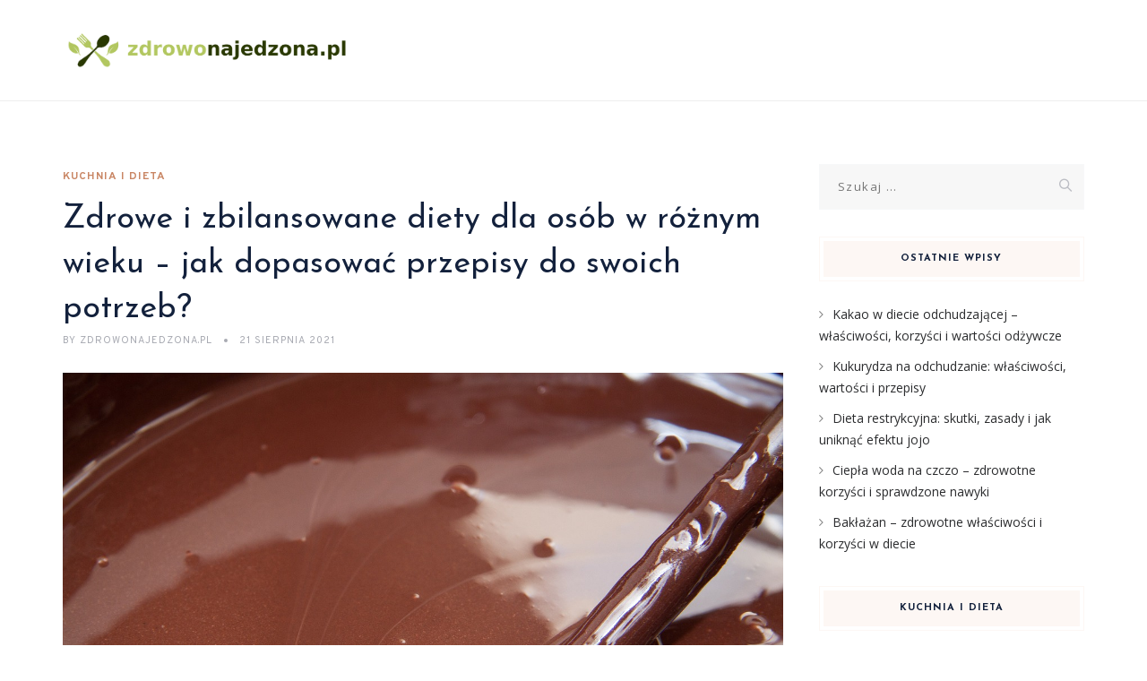

--- FILE ---
content_type: text/html; charset=UTF-8
request_url: https://zdrowonajedzona.pl/zdrowe-i-zbilansowane-diety-dla-osob-w-roznym-wieku-jak-dopasowac-przepisy-do-swoich-potrzeb/
body_size: 24934
content:
<!DOCTYPE html>
<html lang="pl-PL" class="no-js">
<head>
	<meta charset="UTF-8">
	<meta name="SKYPE_TOOLBAR" content="SKYPE_TOOLBAR_PARSER_COMPATIBLE" />
	<link rel="profile" href="https://gmpg.org/xfn/11">
	<meta name="viewport" content="width=device-width, initial-scale=1">
		<script> 'use strict'; (function(html){html.className = html.className.replace(/\bno-js\b/,'js')})(document.documentElement);</script>
<meta name='robots' content='index, follow, max-image-preview:large, max-snippet:-1, max-video-preview:-1' />

	<!-- This site is optimized with the Yoast SEO plugin v26.8 - https://yoast.com/product/yoast-seo-wordpress/ -->
	<title>Zdrowe i zbilansowane diety dla osób w różnym wieku - jak dopasować przepisy do swoich potrzeb? - ZdrowoNajedzona.pl</title>
	<link rel="canonical" href="https://zdrowonajedzona.pl/zdrowe-i-zbilansowane-diety-dla-osob-w-roznym-wieku-jak-dopasowac-przepisy-do-swoich-potrzeb/" />
	<meta property="og:locale" content="pl_PL" />
	<meta property="og:type" content="article" />
	<meta property="og:title" content="Zdrowe i zbilansowane diety dla osób w różnym wieku - jak dopasować przepisy do swoich potrzeb? - ZdrowoNajedzona.pl" />
	<meta property="og:description" content="Zbilansowana dieta to klucz do zdrowia na każdym etapie życia, ale jak dostosować ją do potrzeb osób w różnym wieku? Od najmłodszych, którzy intensywnie rosną i rozwijają się, po seniorów, dla których odpowiednie żywienie ma ogromne znaczenie w kontekście zdrowia i jakości życia – każde pokolenie ma swoje specyficzne wymagania. Warto poznać zasady zdrowego odżywiania, &hellip; Continue reading Zdrowe i zbilansowane diety dla osób w różnym wieku &#8211; jak dopasować przepisy do swoich potrzeb?" />
	<meta property="og:url" content="https://zdrowonajedzona.pl/zdrowe-i-zbilansowane-diety-dla-osob-w-roznym-wieku-jak-dopasowac-przepisy-do-swoich-potrzeb/" />
	<meta property="og:site_name" content="ZdrowoNajedzona.pl" />
	<meta property="article:published_time" content="2021-08-21T15:21:20+00:00" />
	<meta property="article:modified_time" content="2025-11-29T11:26:34+00:00" />
	<meta property="og:image" content="https://zdrowonajedzona.pl/wp-content/uploads/2022/08/czekoladowe_1660578093.jpg" />
	<meta property="og:image:width" content="1280" />
	<meta property="og:image:height" content="853" />
	<meta property="og:image:type" content="image/jpeg" />
	<meta name="author" content="ZdrowoNajedzona.pl" />
	<meta name="twitter:card" content="summary_large_image" />
	<meta name="twitter:label1" content="Napisane przez" />
	<meta name="twitter:data1" content="ZdrowoNajedzona.pl" />
	<meta name="twitter:label2" content="Szacowany czas czytania" />
	<meta name="twitter:data2" content="9 minut" />
	<script type="application/ld+json" class="yoast-schema-graph">{"@context":"https://schema.org","@graph":[{"@type":"Article","@id":"https://zdrowonajedzona.pl/zdrowe-i-zbilansowane-diety-dla-osob-w-roznym-wieku-jak-dopasowac-przepisy-do-swoich-potrzeb/#article","isPartOf":{"@id":"https://zdrowonajedzona.pl/zdrowe-i-zbilansowane-diety-dla-osob-w-roznym-wieku-jak-dopasowac-przepisy-do-swoich-potrzeb/"},"author":{"name":"ZdrowoNajedzona.pl","@id":"https://zdrowonajedzona.pl/#/schema/person/407af48be0c23617408bc51ae0ba3159"},"headline":"Zdrowe i zbilansowane diety dla osób w różnym wieku &#8211; jak dopasować przepisy do swoich potrzeb?","datePublished":"2021-08-21T15:21:20+00:00","dateModified":"2025-11-29T11:26:34+00:00","mainEntityOfPage":{"@id":"https://zdrowonajedzona.pl/zdrowe-i-zbilansowane-diety-dla-osob-w-roznym-wieku-jak-dopasowac-przepisy-do-swoich-potrzeb/"},"wordCount":1764,"image":{"@id":"https://zdrowonajedzona.pl/zdrowe-i-zbilansowane-diety-dla-osob-w-roznym-wieku-jak-dopasowac-przepisy-do-swoich-potrzeb/#primaryimage"},"thumbnailUrl":"https://zdrowonajedzona.pl/wp-content/uploads/2022/08/czekoladowe_1660578093.jpg","articleSection":["Kuchnia i dieta"],"inLanguage":"pl-PL"},{"@type":"WebPage","@id":"https://zdrowonajedzona.pl/zdrowe-i-zbilansowane-diety-dla-osob-w-roznym-wieku-jak-dopasowac-przepisy-do-swoich-potrzeb/","url":"https://zdrowonajedzona.pl/zdrowe-i-zbilansowane-diety-dla-osob-w-roznym-wieku-jak-dopasowac-przepisy-do-swoich-potrzeb/","name":"Zdrowe i zbilansowane diety dla osób w różnym wieku - jak dopasować przepisy do swoich potrzeb? - ZdrowoNajedzona.pl","isPartOf":{"@id":"https://zdrowonajedzona.pl/#website"},"primaryImageOfPage":{"@id":"https://zdrowonajedzona.pl/zdrowe-i-zbilansowane-diety-dla-osob-w-roznym-wieku-jak-dopasowac-przepisy-do-swoich-potrzeb/#primaryimage"},"image":{"@id":"https://zdrowonajedzona.pl/zdrowe-i-zbilansowane-diety-dla-osob-w-roznym-wieku-jak-dopasowac-przepisy-do-swoich-potrzeb/#primaryimage"},"thumbnailUrl":"https://zdrowonajedzona.pl/wp-content/uploads/2022/08/czekoladowe_1660578093.jpg","datePublished":"2021-08-21T15:21:20+00:00","dateModified":"2025-11-29T11:26:34+00:00","author":{"@id":"https://zdrowonajedzona.pl/#/schema/person/407af48be0c23617408bc51ae0ba3159"},"breadcrumb":{"@id":"https://zdrowonajedzona.pl/zdrowe-i-zbilansowane-diety-dla-osob-w-roznym-wieku-jak-dopasowac-przepisy-do-swoich-potrzeb/#breadcrumb"},"inLanguage":"pl-PL","potentialAction":[{"@type":"ReadAction","target":["https://zdrowonajedzona.pl/zdrowe-i-zbilansowane-diety-dla-osob-w-roznym-wieku-jak-dopasowac-przepisy-do-swoich-potrzeb/"]}]},{"@type":"ImageObject","inLanguage":"pl-PL","@id":"https://zdrowonajedzona.pl/zdrowe-i-zbilansowane-diety-dla-osob-w-roznym-wieku-jak-dopasowac-przepisy-do-swoich-potrzeb/#primaryimage","url":"https://zdrowonajedzona.pl/wp-content/uploads/2022/08/czekoladowe_1660578093.jpg","contentUrl":"https://zdrowonajedzona.pl/wp-content/uploads/2022/08/czekoladowe_1660578093.jpg","width":1280,"height":853,"caption":"stux / Pixabay"},{"@type":"BreadcrumbList","@id":"https://zdrowonajedzona.pl/zdrowe-i-zbilansowane-diety-dla-osob-w-roznym-wieku-jak-dopasowac-przepisy-do-swoich-potrzeb/#breadcrumb","itemListElement":[{"@type":"ListItem","position":1,"name":"Strona główna","item":"https://zdrowonajedzona.pl/"},{"@type":"ListItem","position":2,"name":"Zdrowe i zbilansowane diety dla osób w różnym wieku &#8211; jak dopasować przepisy do swoich potrzeb?"}]},{"@type":"WebSite","@id":"https://zdrowonajedzona.pl/#website","url":"https://zdrowonajedzona.pl/","name":"ZdrowoNajedzona.pl","description":"","potentialAction":[{"@type":"SearchAction","target":{"@type":"EntryPoint","urlTemplate":"https://zdrowonajedzona.pl/?s={search_term_string}"},"query-input":{"@type":"PropertyValueSpecification","valueRequired":true,"valueName":"search_term_string"}}],"inLanguage":"pl-PL"},{"@type":"Person","@id":"https://zdrowonajedzona.pl/#/schema/person/407af48be0c23617408bc51ae0ba3159","name":"ZdrowoNajedzona.pl","image":{"@type":"ImageObject","inLanguage":"pl-PL","@id":"https://zdrowonajedzona.pl/#/schema/person/image/","url":"https://secure.gravatar.com/avatar/bfd83fde509db3de9c690690b87690711d492ee9717552382212a506974c8308?s=96&d=mm&r=g","contentUrl":"https://secure.gravatar.com/avatar/bfd83fde509db3de9c690690b87690711d492ee9717552382212a506974c8308?s=96&d=mm&r=g","caption":"ZdrowoNajedzona.pl"},"url":"https://zdrowonajedzona.pl/author/zdrowonajedzona-pl/"}]}</script>
	<!-- / Yoast SEO plugin. -->


<link rel='dns-prefetch' href='//fonts.googleapis.com' />
<link rel="alternate" type="application/rss+xml" title="ZdrowoNajedzona.pl &raquo; Kanał z wpisami" href="https://zdrowonajedzona.pl/feed/" />
<link rel="alternate" type="application/rss+xml" title="ZdrowoNajedzona.pl &raquo; Kanał z komentarzami" href="https://zdrowonajedzona.pl/comments/feed/" />
<link rel="alternate" title="oEmbed (JSON)" type="application/json+oembed" href="https://zdrowonajedzona.pl/wp-json/oembed/1.0/embed?url=https%3A%2F%2Fzdrowonajedzona.pl%2Fzdrowe-i-zbilansowane-diety-dla-osob-w-roznym-wieku-jak-dopasowac-przepisy-do-swoich-potrzeb%2F" />
<link rel="alternate" title="oEmbed (XML)" type="text/xml+oembed" href="https://zdrowonajedzona.pl/wp-json/oembed/1.0/embed?url=https%3A%2F%2Fzdrowonajedzona.pl%2Fzdrowe-i-zbilansowane-diety-dla-osob-w-roznym-wieku-jak-dopasowac-przepisy-do-swoich-potrzeb%2F&#038;format=xml" />
<style id='wp-img-auto-sizes-contain-inline-css'>
img:is([sizes=auto i],[sizes^="auto," i]){contain-intrinsic-size:3000px 1500px}
/*# sourceURL=wp-img-auto-sizes-contain-inline-css */
</style>
<style id='wp-emoji-styles-inline-css'>

	img.wp-smiley, img.emoji {
		display: inline !important;
		border: none !important;
		box-shadow: none !important;
		height: 1em !important;
		width: 1em !important;
		margin: 0 0.07em !important;
		vertical-align: -0.1em !important;
		background: none !important;
		padding: 0 !important;
	}
/*# sourceURL=wp-emoji-styles-inline-css */
</style>
<style id='wp-block-library-inline-css'>
:root{--wp-block-synced-color:#7a00df;--wp-block-synced-color--rgb:122,0,223;--wp-bound-block-color:var(--wp-block-synced-color);--wp-editor-canvas-background:#ddd;--wp-admin-theme-color:#007cba;--wp-admin-theme-color--rgb:0,124,186;--wp-admin-theme-color-darker-10:#006ba1;--wp-admin-theme-color-darker-10--rgb:0,107,160.5;--wp-admin-theme-color-darker-20:#005a87;--wp-admin-theme-color-darker-20--rgb:0,90,135;--wp-admin-border-width-focus:2px}@media (min-resolution:192dpi){:root{--wp-admin-border-width-focus:1.5px}}.wp-element-button{cursor:pointer}:root .has-very-light-gray-background-color{background-color:#eee}:root .has-very-dark-gray-background-color{background-color:#313131}:root .has-very-light-gray-color{color:#eee}:root .has-very-dark-gray-color{color:#313131}:root .has-vivid-green-cyan-to-vivid-cyan-blue-gradient-background{background:linear-gradient(135deg,#00d084,#0693e3)}:root .has-purple-crush-gradient-background{background:linear-gradient(135deg,#34e2e4,#4721fb 50%,#ab1dfe)}:root .has-hazy-dawn-gradient-background{background:linear-gradient(135deg,#faaca8,#dad0ec)}:root .has-subdued-olive-gradient-background{background:linear-gradient(135deg,#fafae1,#67a671)}:root .has-atomic-cream-gradient-background{background:linear-gradient(135deg,#fdd79a,#004a59)}:root .has-nightshade-gradient-background{background:linear-gradient(135deg,#330968,#31cdcf)}:root .has-midnight-gradient-background{background:linear-gradient(135deg,#020381,#2874fc)}:root{--wp--preset--font-size--normal:16px;--wp--preset--font-size--huge:42px}.has-regular-font-size{font-size:1em}.has-larger-font-size{font-size:2.625em}.has-normal-font-size{font-size:var(--wp--preset--font-size--normal)}.has-huge-font-size{font-size:var(--wp--preset--font-size--huge)}.has-text-align-center{text-align:center}.has-text-align-left{text-align:left}.has-text-align-right{text-align:right}.has-fit-text{white-space:nowrap!important}#end-resizable-editor-section{display:none}.aligncenter{clear:both}.items-justified-left{justify-content:flex-start}.items-justified-center{justify-content:center}.items-justified-right{justify-content:flex-end}.items-justified-space-between{justify-content:space-between}.screen-reader-text{border:0;clip-path:inset(50%);height:1px;margin:-1px;overflow:hidden;padding:0;position:absolute;width:1px;word-wrap:normal!important}.screen-reader-text:focus{background-color:#ddd;clip-path:none;color:#444;display:block;font-size:1em;height:auto;left:5px;line-height:normal;padding:15px 23px 14px;text-decoration:none;top:5px;width:auto;z-index:100000}html :where(.has-border-color){border-style:solid}html :where([style*=border-top-color]){border-top-style:solid}html :where([style*=border-right-color]){border-right-style:solid}html :where([style*=border-bottom-color]){border-bottom-style:solid}html :where([style*=border-left-color]){border-left-style:solid}html :where([style*=border-width]){border-style:solid}html :where([style*=border-top-width]){border-top-style:solid}html :where([style*=border-right-width]){border-right-style:solid}html :where([style*=border-bottom-width]){border-bottom-style:solid}html :where([style*=border-left-width]){border-left-style:solid}html :where(img[class*=wp-image-]){height:auto;max-width:100%}:where(figure){margin:0 0 1em}html :where(.is-position-sticky){--wp-admin--admin-bar--position-offset:var(--wp-admin--admin-bar--height,0px)}@media screen and (max-width:600px){html :where(.is-position-sticky){--wp-admin--admin-bar--position-offset:0px}}

/*# sourceURL=wp-block-library-inline-css */
</style><style id='global-styles-inline-css'>
:root{--wp--preset--aspect-ratio--square: 1;--wp--preset--aspect-ratio--4-3: 4/3;--wp--preset--aspect-ratio--3-4: 3/4;--wp--preset--aspect-ratio--3-2: 3/2;--wp--preset--aspect-ratio--2-3: 2/3;--wp--preset--aspect-ratio--16-9: 16/9;--wp--preset--aspect-ratio--9-16: 9/16;--wp--preset--color--black: #000000;--wp--preset--color--cyan-bluish-gray: #abb8c3;--wp--preset--color--white: #ffffff;--wp--preset--color--pale-pink: #f78da7;--wp--preset--color--vivid-red: #cf2e2e;--wp--preset--color--luminous-vivid-orange: #ff6900;--wp--preset--color--luminous-vivid-amber: #fcb900;--wp--preset--color--light-green-cyan: #7bdcb5;--wp--preset--color--vivid-green-cyan: #00d084;--wp--preset--color--pale-cyan-blue: #8ed1fc;--wp--preset--color--vivid-cyan-blue: #0693e3;--wp--preset--color--vivid-purple: #9b51e0;--wp--preset--gradient--vivid-cyan-blue-to-vivid-purple: linear-gradient(135deg,rgb(6,147,227) 0%,rgb(155,81,224) 100%);--wp--preset--gradient--light-green-cyan-to-vivid-green-cyan: linear-gradient(135deg,rgb(122,220,180) 0%,rgb(0,208,130) 100%);--wp--preset--gradient--luminous-vivid-amber-to-luminous-vivid-orange: linear-gradient(135deg,rgb(252,185,0) 0%,rgb(255,105,0) 100%);--wp--preset--gradient--luminous-vivid-orange-to-vivid-red: linear-gradient(135deg,rgb(255,105,0) 0%,rgb(207,46,46) 100%);--wp--preset--gradient--very-light-gray-to-cyan-bluish-gray: linear-gradient(135deg,rgb(238,238,238) 0%,rgb(169,184,195) 100%);--wp--preset--gradient--cool-to-warm-spectrum: linear-gradient(135deg,rgb(74,234,220) 0%,rgb(151,120,209) 20%,rgb(207,42,186) 40%,rgb(238,44,130) 60%,rgb(251,105,98) 80%,rgb(254,248,76) 100%);--wp--preset--gradient--blush-light-purple: linear-gradient(135deg,rgb(255,206,236) 0%,rgb(152,150,240) 100%);--wp--preset--gradient--blush-bordeaux: linear-gradient(135deg,rgb(254,205,165) 0%,rgb(254,45,45) 50%,rgb(107,0,62) 100%);--wp--preset--gradient--luminous-dusk: linear-gradient(135deg,rgb(255,203,112) 0%,rgb(199,81,192) 50%,rgb(65,88,208) 100%);--wp--preset--gradient--pale-ocean: linear-gradient(135deg,rgb(255,245,203) 0%,rgb(182,227,212) 50%,rgb(51,167,181) 100%);--wp--preset--gradient--electric-grass: linear-gradient(135deg,rgb(202,248,128) 0%,rgb(113,206,126) 100%);--wp--preset--gradient--midnight: linear-gradient(135deg,rgb(2,3,129) 0%,rgb(40,116,252) 100%);--wp--preset--font-size--small: 13px;--wp--preset--font-size--medium: 20px;--wp--preset--font-size--large: 36px;--wp--preset--font-size--x-large: 42px;--wp--preset--spacing--20: 0.44rem;--wp--preset--spacing--30: 0.67rem;--wp--preset--spacing--40: 1rem;--wp--preset--spacing--50: 1.5rem;--wp--preset--spacing--60: 2.25rem;--wp--preset--spacing--70: 3.38rem;--wp--preset--spacing--80: 5.06rem;--wp--preset--shadow--natural: 6px 6px 9px rgba(0, 0, 0, 0.2);--wp--preset--shadow--deep: 12px 12px 50px rgba(0, 0, 0, 0.4);--wp--preset--shadow--sharp: 6px 6px 0px rgba(0, 0, 0, 0.2);--wp--preset--shadow--outlined: 6px 6px 0px -3px rgb(255, 255, 255), 6px 6px rgb(0, 0, 0);--wp--preset--shadow--crisp: 6px 6px 0px rgb(0, 0, 0);}:where(.is-layout-flex){gap: 0.5em;}:where(.is-layout-grid){gap: 0.5em;}body .is-layout-flex{display: flex;}.is-layout-flex{flex-wrap: wrap;align-items: center;}.is-layout-flex > :is(*, div){margin: 0;}body .is-layout-grid{display: grid;}.is-layout-grid > :is(*, div){margin: 0;}:where(.wp-block-columns.is-layout-flex){gap: 2em;}:where(.wp-block-columns.is-layout-grid){gap: 2em;}:where(.wp-block-post-template.is-layout-flex){gap: 1.25em;}:where(.wp-block-post-template.is-layout-grid){gap: 1.25em;}.has-black-color{color: var(--wp--preset--color--black) !important;}.has-cyan-bluish-gray-color{color: var(--wp--preset--color--cyan-bluish-gray) !important;}.has-white-color{color: var(--wp--preset--color--white) !important;}.has-pale-pink-color{color: var(--wp--preset--color--pale-pink) !important;}.has-vivid-red-color{color: var(--wp--preset--color--vivid-red) !important;}.has-luminous-vivid-orange-color{color: var(--wp--preset--color--luminous-vivid-orange) !important;}.has-luminous-vivid-amber-color{color: var(--wp--preset--color--luminous-vivid-amber) !important;}.has-light-green-cyan-color{color: var(--wp--preset--color--light-green-cyan) !important;}.has-vivid-green-cyan-color{color: var(--wp--preset--color--vivid-green-cyan) !important;}.has-pale-cyan-blue-color{color: var(--wp--preset--color--pale-cyan-blue) !important;}.has-vivid-cyan-blue-color{color: var(--wp--preset--color--vivid-cyan-blue) !important;}.has-vivid-purple-color{color: var(--wp--preset--color--vivid-purple) !important;}.has-black-background-color{background-color: var(--wp--preset--color--black) !important;}.has-cyan-bluish-gray-background-color{background-color: var(--wp--preset--color--cyan-bluish-gray) !important;}.has-white-background-color{background-color: var(--wp--preset--color--white) !important;}.has-pale-pink-background-color{background-color: var(--wp--preset--color--pale-pink) !important;}.has-vivid-red-background-color{background-color: var(--wp--preset--color--vivid-red) !important;}.has-luminous-vivid-orange-background-color{background-color: var(--wp--preset--color--luminous-vivid-orange) !important;}.has-luminous-vivid-amber-background-color{background-color: var(--wp--preset--color--luminous-vivid-amber) !important;}.has-light-green-cyan-background-color{background-color: var(--wp--preset--color--light-green-cyan) !important;}.has-vivid-green-cyan-background-color{background-color: var(--wp--preset--color--vivid-green-cyan) !important;}.has-pale-cyan-blue-background-color{background-color: var(--wp--preset--color--pale-cyan-blue) !important;}.has-vivid-cyan-blue-background-color{background-color: var(--wp--preset--color--vivid-cyan-blue) !important;}.has-vivid-purple-background-color{background-color: var(--wp--preset--color--vivid-purple) !important;}.has-black-border-color{border-color: var(--wp--preset--color--black) !important;}.has-cyan-bluish-gray-border-color{border-color: var(--wp--preset--color--cyan-bluish-gray) !important;}.has-white-border-color{border-color: var(--wp--preset--color--white) !important;}.has-pale-pink-border-color{border-color: var(--wp--preset--color--pale-pink) !important;}.has-vivid-red-border-color{border-color: var(--wp--preset--color--vivid-red) !important;}.has-luminous-vivid-orange-border-color{border-color: var(--wp--preset--color--luminous-vivid-orange) !important;}.has-luminous-vivid-amber-border-color{border-color: var(--wp--preset--color--luminous-vivid-amber) !important;}.has-light-green-cyan-border-color{border-color: var(--wp--preset--color--light-green-cyan) !important;}.has-vivid-green-cyan-border-color{border-color: var(--wp--preset--color--vivid-green-cyan) !important;}.has-pale-cyan-blue-border-color{border-color: var(--wp--preset--color--pale-cyan-blue) !important;}.has-vivid-cyan-blue-border-color{border-color: var(--wp--preset--color--vivid-cyan-blue) !important;}.has-vivid-purple-border-color{border-color: var(--wp--preset--color--vivid-purple) !important;}.has-vivid-cyan-blue-to-vivid-purple-gradient-background{background: var(--wp--preset--gradient--vivid-cyan-blue-to-vivid-purple) !important;}.has-light-green-cyan-to-vivid-green-cyan-gradient-background{background: var(--wp--preset--gradient--light-green-cyan-to-vivid-green-cyan) !important;}.has-luminous-vivid-amber-to-luminous-vivid-orange-gradient-background{background: var(--wp--preset--gradient--luminous-vivid-amber-to-luminous-vivid-orange) !important;}.has-luminous-vivid-orange-to-vivid-red-gradient-background{background: var(--wp--preset--gradient--luminous-vivid-orange-to-vivid-red) !important;}.has-very-light-gray-to-cyan-bluish-gray-gradient-background{background: var(--wp--preset--gradient--very-light-gray-to-cyan-bluish-gray) !important;}.has-cool-to-warm-spectrum-gradient-background{background: var(--wp--preset--gradient--cool-to-warm-spectrum) !important;}.has-blush-light-purple-gradient-background{background: var(--wp--preset--gradient--blush-light-purple) !important;}.has-blush-bordeaux-gradient-background{background: var(--wp--preset--gradient--blush-bordeaux) !important;}.has-luminous-dusk-gradient-background{background: var(--wp--preset--gradient--luminous-dusk) !important;}.has-pale-ocean-gradient-background{background: var(--wp--preset--gradient--pale-ocean) !important;}.has-electric-grass-gradient-background{background: var(--wp--preset--gradient--electric-grass) !important;}.has-midnight-gradient-background{background: var(--wp--preset--gradient--midnight) !important;}.has-small-font-size{font-size: var(--wp--preset--font-size--small) !important;}.has-medium-font-size{font-size: var(--wp--preset--font-size--medium) !important;}.has-large-font-size{font-size: var(--wp--preset--font-size--large) !important;}.has-x-large-font-size{font-size: var(--wp--preset--font-size--x-large) !important;}
/*# sourceURL=global-styles-inline-css */
</style>

<style id='classic-theme-styles-inline-css'>
/*! This file is auto-generated */
.wp-block-button__link{color:#fff;background-color:#32373c;border-radius:9999px;box-shadow:none;text-decoration:none;padding:calc(.667em + 2px) calc(1.333em + 2px);font-size:1.125em}.wp-block-file__button{background:#32373c;color:#fff;text-decoration:none}
/*# sourceURL=/wp-includes/css/classic-themes.min.css */
</style>
<link rel='stylesheet' id='contact-form-7-css' href='https://zdrowonajedzona.pl/wp-content/plugins/contact-form-7/includes/css/styles.css?ver=6.1.4'  media='all' />
<link rel='stylesheet' id='font-awesome-css' href='https://zdrowonajedzona.pl/wp-content/plugins/themestek-vihan-extras/icon-picker/icon-libraries/font-awesome/css/font-awesome.min.css?ver=6.9'  media='all' />
<link rel='stylesheet' id='themify-css' href='https://zdrowonajedzona.pl/wp-content/plugins/themestek-vihan-extras/icon-picker/icon-libraries/themify-icons/themify-icons.css?ver=6.9'  media='all' />
<link rel='stylesheet' id='sgicon-css' href='https://zdrowonajedzona.pl/wp-content/plugins/themestek-vihan-extras/icon-picker/icon-libraries/stroke-gap-icons/style.css?ver=6.9'  media='all' />
<link rel='stylesheet' id='vc_linecons-css' href='https://zdrowonajedzona.pl/wp-content/plugins/themestek-vihan-extras/icon-picker/icon-libraries/vc-linecons/vc_linecons_icons.min.css?ver=6.9'  media='all' />
<link rel='stylesheet' id='ez-toc-css' href='https://zdrowonajedzona.pl/wp-content/plugins/easy-table-of-contents/assets/css/screen.min.css?ver=2.0.80'  media='all' />
<style id='ez-toc-inline-css'>
div#ez-toc-container .ez-toc-title {font-size: 120%;}div#ez-toc-container .ez-toc-title {font-weight: 500;}div#ez-toc-container ul li , div#ez-toc-container ul li a {font-size: 95%;}div#ez-toc-container ul li , div#ez-toc-container ul li a {font-weight: 500;}div#ez-toc-container nav ul ul li {font-size: 90%;}.ez-toc-box-title {font-weight: bold; margin-bottom: 10px; text-align: center; text-transform: uppercase; letter-spacing: 1px; color: #666; padding-bottom: 5px;position:absolute;top:-4%;left:5%;background-color: inherit;transition: top 0.3s ease;}.ez-toc-box-title.toc-closed {top:-25%;}
.ez-toc-container-direction {direction: ltr;}.ez-toc-counter ul {direction: ltr;counter-reset: item ;}.ez-toc-counter nav ul li a::before {content: counter(item, circle) '  ';margin-right: .2em; counter-increment: item;flex-grow: 0;flex-shrink: 0;float: left; }.ez-toc-widget-direction {direction: ltr;}.ez-toc-widget-container ul {direction: ltr;counter-reset: item ;}.ez-toc-widget-container nav ul li a::before {content: counter(item, circle) '  ';margin-right: .2em; counter-increment: item;flex-grow: 0;flex-shrink: 0;float: left; }
/*# sourceURL=ez-toc-inline-css */
</style>
<link rel='stylesheet' id='themestek-cs-google-fonts-css' href='//fonts.googleapis.com/css?family=Open+Sans%3A300%2C300italic%2C400%2Citalic%2C600%2C600italic%2C700%2C700italic%2C800%2C800italic%7CJosefin+Sans%3A600%2C400%2C700%7CCormorant%3A300%2C300italic%2C400%2Citalic%2C500%2C500italic%2C600%2C600italic%2C700%2C700italic%7COverpass%3A400%2C700&#038;ver=1.0.0'  media='all' />
<link rel='stylesheet' id='themestek-vihan-icons-css' href='https://zdrowonajedzona.pl/wp-content/themes/vihan/libraries/themestek-vihan-icons/css/themestek-vihan-icons.css?ver=6.9'  media='all' />
<link rel='stylesheet' id='perfect-scrollbar-css' href='https://zdrowonajedzona.pl/wp-content/themes/vihan/libraries/perfect-scrollbar/perfect-scrollbar.min.css?ver=6.9'  media='all' />
<link rel='stylesheet' id='chrisbracco-tooltip-css' href='https://zdrowonajedzona.pl/wp-content/themes/vihan/libraries/chrisbracco-tooltip/chrisbracco-tooltip.min.css?ver=6.9'  media='all' />
<link rel='stylesheet' id='multi-columns-row-css' href='https://zdrowonajedzona.pl/wp-content/themes/vihan/css/multi-columns-row.css?ver=6.9'  media='all' />
<link rel='stylesheet' id='select2-css' href='https://zdrowonajedzona.pl/wp-content/themes/vihan/libraries/select2/select2.min.css?ver=6.9'  media='all' />
<link rel='stylesheet' id='flexslider-css' href='https://zdrowonajedzona.pl/wp-content/themes/vihan/libraries/flexslider/flexslider.css?ver=6.9'  media='all' />
<link rel='stylesheet' id='slick-css' href='https://zdrowonajedzona.pl/wp-content/themes/vihan/libraries/slick/slick.css?ver=6.9'  media='all' />
<link rel='stylesheet' id='slick-theme-css' href='https://zdrowonajedzona.pl/wp-content/themes/vihan/libraries/slick/slick-theme.css?ver=6.9'  media='all' />
<link rel='stylesheet' id='prettyphoto-css' href='https://zdrowonajedzona.pl/wp-content/themes/vihan/libraries/prettyphoto/css/prettyPhoto.css?ver=6.9'  media='all' />
<link rel='stylesheet' id='arpw-style-css' href='https://zdrowonajedzona.pl/wp-content/plugins/advanced-random-posts-widget/assets/css/arpw-frontend.css?ver=6.9'  media='all' />
<link rel='stylesheet' id='bootstrap-css' href='https://zdrowonajedzona.pl/wp-content/themes/vihan/css/bootstrap.min.css?ver=6.9'  media='all' />
<link rel='stylesheet' id='bootstrap-theme-css' href='https://zdrowonajedzona.pl/wp-content/themes/vihan/css/bootstrap-theme.min.css?ver=6.9'  media='all' />
<link rel='stylesheet' id='vihan-core-style-css' href='https://zdrowonajedzona.pl/wp-content/themes/vihan/css/core.min.css?ver=6.9'  media='all' />
<link rel='stylesheet' id='vihan-master-style-css' href='https://zdrowonajedzona.pl/wp-content/themes/vihan/css/master.min.css?ver=6.9'  media='all' />
<link rel='stylesheet' id='vihan-responsive-style-css' href='https://zdrowonajedzona.pl/wp-content/themes/vihan/css/responsive.min.css?ver=6.9'  media='all' />
<link rel='stylesheet' id='vihan-child-style-css' href='https://zdrowonajedzona.pl/wp-content/themes/vihan-child/style.css?ver=6.9'  media='all' />
<link rel='stylesheet' id='tste-vihan-theme-style-css' href='https://zdrowonajedzona.pl/wp-admin/admin-ajax.php?action=themestek_theme_css&#038;ver=6.9'  media='all' />
<link rel='stylesheet' id='yarppRelatedCss-css' href='https://zdrowonajedzona.pl/wp-content/plugins/yet-another-related-posts-plugin/style/related.css?ver=5.30.11'  media='all' />
<script  src="https://zdrowonajedzona.pl/wp-includes/js/jquery/jquery.min.js?ver=3.7.1" id="jquery-core-js"></script>
<script  src="https://zdrowonajedzona.pl/wp-includes/js/jquery/jquery-migrate.min.js?ver=3.4.1" id="jquery-migrate-js"></script>
<script  src="https://zdrowonajedzona.pl/wp-content/plugins/themestek-vihan-extras/js/jquery-resize.min.js?ver=6.9" id="jquery-resize-js"></script>
<script  src="https://zdrowonajedzona.pl/wp-content/plugins/themestek-vihan-extras/js/tste-scripts.js?ver=6.9" id="tste-scripts-js"></script>
<link rel="https://api.w.org/" href="https://zdrowonajedzona.pl/wp-json/" /><link rel="alternate" title="JSON" type="application/json" href="https://zdrowonajedzona.pl/wp-json/wp/v2/posts/504" /><link rel="EditURI" type="application/rsd+xml" title="RSD" href="https://zdrowonajedzona.pl/xmlrpc.php?rsd" />
<meta name="generator" content="WordPress 6.9" />
<link rel='shortlink' href='https://zdrowonajedzona.pl/?p=504' />

		<!-- GA Google Analytics @ https://m0n.co/ga -->
		<script async src="https://www.googletagmanager.com/gtag/js?id=G-W4VEJ0BZZ6"></script>
		<script>
			window.dataLayer = window.dataLayer || [];
			function gtag(){dataLayer.push(arguments);}
			gtag('js', new Date());
			gtag('config', 'G-W4VEJ0BZZ6');
		</script>

	<!-- Analytics by WP Statistics - https://wp-statistics.com -->
<!-- Inline CSS Start --><!-- Inline CSS End --><style>.recentcomments a{display:inline !important;padding:0 !important;margin:0 !important;}</style></head>
<body data-rsssl=1 class="wp-singular post-template-default single single-post postid-504 single-format-standard wp-theme-vihan wp-child-theme-vihan-child themestek-titlebar-hidden themestek-body-header-style-1 themestek-fullwide themestek-sidebar-true themestek-sidebar-right">


<div id="themestek-home"></div>
<div class="main-holder">

	<div id="page" class="hfeed site">

		<header id="masthead" class=" themestek-header-style-1 themestek-main-menu-total-0">
	<div class="themestek-header-block  themestek-mmenu-active-color-custom themestek-dmenu-active-color-custom">
				
		<div id="themestek-stickable-header-w" class="themestek-stickable-header-w themestek-bgcolor-white" style="min-height:113px">
			<div id="site-header" class="site-header themestek-bgcolor-white  themestek-stickable-header themestek-sticky-bgcolor-white" data-sticky-height="78">
				<div class="site-header-main container">

					<div class="themestek-table">
						<div class="themestek-header-left">
							<div class="site-branding">
								<div class="headerlogo themestek-logotype-image themestek-stickylogo-no"><span class="site-title"><a class="home-link" href="https://zdrowonajedzona.pl/" title="ZdrowoNajedzona.pl" rel="home"><span class="themestek-sc-logo themestek-sc-logo-type-image"><img class="themestek-logo-img standardlogo" alt="ZdrowoNajedzona.pl" src=" https://zdrowonajedzona.pl/wp-content/uploads/2022/10/logo.png"></span></a></span><h2 class="site-description"></h2></div>							</div><!-- .site-branding -->
						</div>	
						<div class="themestek-header-right">
							<div id="site-header-menu" class="site-header-menu">
								<nav id="site-navigation" class="main-navigation" aria-label="Primary Menu" >
									
<button id="menu-toggle" class="menu-toggle">
	<span class="themestek-hide">Toggle menu</span><i class="themestek-vihan-icon-bars"></i>
</button>


<div class="nav-menu"></div>
								</nav>
							</div> <!--.site-header-menu -->
																				</div>
					</div>

				</div><!-- .themestek-header-top-wrapper -->
			</div>
		</div>

		
		
	</div>
</header><!-- .site-header -->

		<div id="content-wrapper" class="site-content-wrapper">
						<div id="content" class="site-content container">
				<div id="content-inner" class="site-content-inner row multi-columns-row">
			
	<div id="primary" class="content-area col-md-9 col-lg-9 col-xs-12">
		<main id="main" class="site-main">

									<div class="themestek-common-box-shadow">
					
<article id="post-504" class="themestek-box-blog-classic post-504 post type-post status-publish format-standard has-post-thumbnail hentry category-kuchnia-i-dieta" >

	
	<header class="themestek-blog-classic-box-header">
		<div class="themestek-featured-meta-wrapper themestek-featured-overlay"><div class="themestek-entry-meta-wrapper"><div class="entry-meta themestek-entry-meta themestek-entry-meta-blogclassic"><span class="themestek-meta-line cat-links"><span class="screen-reader-text themestek-hide">Categories </span><a href="https://zdrowonajedzona.pl/kategoria/kuchnia-i-dieta/">Kuchnia i dieta</a></span></div></div></div>
		<div class="themestek-box-title"><h1>Zdrowe i zbilansowane diety dla osób w różnym wieku &#8211; jak dopasować przepisy do swoich potrzeb?</h1></div>		<div class="themestek-featured-meta-line">

			<span class="themestek-avatar">
				<span class="themestek-meta-by">by</span>
				ZdrowoNajedzona.pl			</span>

			<span class="themestek-meta-line posted-on">
				<span class="screen-reader-text themestek-hide">
					Posted on				</span>
				<a href="https://zdrowonajedzona.pl/zdrowe-i-zbilansowane-diety-dla-osob-w-roznym-wieku-jak-dopasowac-przepisy-do-swoich-potrzeb/" rel="bookmark">
					<time class="entry-date published" datetime="2021-08-21T17:21:20+02:00">21 sierpnia 2021</time>
					<time class="updated themestek-hide" datetime="2025-11-29T12:26:34+01:00">29 listopada 2025</time>
				</a>
			</span>

		</div>
	</header>
	
	<div class="themestek-featured-wrapper themestek-post-featured-wrapper themestek-post-format-"><img width="1280" height="853" src="https://zdrowonajedzona.pl/wp-content/uploads/2022/08/czekoladowe_1660578093.jpg" class="attachment-full size-full wp-post-image" alt="" decoding="async" loading="lazy" srcset="https://zdrowonajedzona.pl/wp-content/uploads/2022/08/czekoladowe_1660578093.jpg 1280w, https://zdrowonajedzona.pl/wp-content/uploads/2022/08/czekoladowe_1660578093-300x200.jpg 300w, https://zdrowonajedzona.pl/wp-content/uploads/2022/08/czekoladowe_1660578093-1024x682.jpg 1024w, https://zdrowonajedzona.pl/wp-content/uploads/2022/08/czekoladowe_1660578093-768x512.jpg 768w" sizes="auto, (max-width: 1280px) 100vw, 1280px" data-id="55" /></div>
	<div class="themestek-blog-classic-box-content">

							<div class="entry-content">

				
					<p>Zbilansowana dieta to klucz do zdrowia na każdym etapie życia, ale jak dostosować ją do potrzeb osób w różnym wieku? Od najmłodszych, którzy intensywnie rosną i rozwijają się, po seniorów, dla których odpowiednie żywienie ma ogromne znaczenie w kontekście zdrowia i jakości życia – każde pokolenie ma swoje specyficzne wymagania. Warto poznać <a href="https://zdrowonajedzona.pl/dieta-rozdzielna-zasady-korzysci-i-kontrowersje-zdrowotne/">zasady zdrowego odżywiania</a>, które pomogą w tworzeniu odpowiednich jadłospisów, bogatych w niezbędne składniki odżywcze. W kolejnych częściach artykułu przyjrzymy się, jak komponować posiłki, które będą satysfakcjonujące i zdrowe dla każdego z nas.</p>
<div id="ez-toc-container" class="ez-toc-v2_0_80 counter-hierarchy ez-toc-counter ez-toc-grey ez-toc-container-direction">
<div class="ez-toc-title-container">
<p class="ez-toc-title" style="cursor:inherit">Spis treści</p>
<span class="ez-toc-title-toggle"><a href="#" class="ez-toc-pull-right ez-toc-btn ez-toc-btn-xs ez-toc-btn-default ez-toc-toggle" aria-label="Przełącznik Spisu Treści"><span class="ez-toc-js-icon-con"><span class=""><span class="eztoc-hide" style="display:none;">Toggle</span><span class="ez-toc-icon-toggle-span"><svg style="fill: #999;color:#999" xmlns="http://www.w3.org/2000/svg" class="list-377408" width="20px" height="20px" viewBox="0 0 24 24" fill="none"><path d="M6 6H4v2h2V6zm14 0H8v2h12V6zM4 11h2v2H4v-2zm16 0H8v2h12v-2zM4 16h2v2H4v-2zm16 0H8v2h12v-2z" fill="currentColor"></path></svg><svg style="fill: #999;color:#999" class="arrow-unsorted-368013" xmlns="http://www.w3.org/2000/svg" width="10px" height="10px" viewBox="0 0 24 24" version="1.2" baseProfile="tiny"><path d="M18.2 9.3l-6.2-6.3-6.2 6.3c-.2.2-.3.4-.3.7s.1.5.3.7c.2.2.4.3.7.3h11c.3 0 .5-.1.7-.3.2-.2.3-.5.3-.7s-.1-.5-.3-.7zM5.8 14.7l6.2 6.3 6.2-6.3c.2-.2.3-.5.3-.7s-.1-.5-.3-.7c-.2-.2-.4-.3-.7-.3h-11c-.3 0-.5.1-.7.3-.2.2-.3.5-.3.7s.1.5.3.7z"/></svg></span></span></span></a></span></div>
<nav><ul class='ez-toc-list ez-toc-list-level-1 ' ><li class='ez-toc-page-1 ez-toc-heading-level-2'><a class="ez-toc-link ez-toc-heading-1" href="#Jakie_sa_podstawowe_zasady_zdrowego_odzywiania_dla_dzieci" >Jakie są podstawowe zasady zdrowego odżywiania dla dzieci?</a></li><li class='ez-toc-page-1 ez-toc-heading-level-2'><a class="ez-toc-link ez-toc-heading-2" href="#Jak_dostosowac_diete_dla_mlodziezy_w_okresie_dorastania" >Jak dostosować dietę dla młodzieży w okresie dorastania?</a></li><li class='ez-toc-page-1 ez-toc-heading-level-2'><a class="ez-toc-link ez-toc-heading-3" href="#Jakie_sa_zalecenia_dietetyczne_dla_doroslych" >Jakie są zalecenia dietetyczne dla dorosłych?</a></li><li class='ez-toc-page-1 ez-toc-heading-level-2'><a class="ez-toc-link ez-toc-heading-4" href="#Jakie_sa_potrzeby_zywieniowe_osob_starszych" >Jakie są potrzeby żywieniowe osób starszych?</a></li><li class='ez-toc-page-1 ez-toc-heading-level-2'><a class="ez-toc-link ez-toc-heading-5" href="#Jakie_przepisy_dostosowac_do_roznych_grup_wiekowych" >Jakie przepisy dostosować do różnych grup wiekowych?</a></li></ul></nav></div>
<h2><span class="ez-toc-section" id="Jakie_sa_podstawowe_zasady_zdrowego_odzywiania_dla_dzieci"></span>Jakie są podstawowe zasady zdrowego odżywiania dla dzieci?<span class="ez-toc-section-end"></span></h2>
<p>Podstawowe zasady zdrowego odżywiania dla dzieci są kluczowe dla ich prawidłowego rozwoju i wzrostu. Dzieci potrzebują zróżnicowanej diety, która dostarcza wszystkich niezbędnych składników odżywczych. Wprowadzenie do jadłospisu odpowiednich grup produktów żywnościowych może znacznie przyczynić się do ich zdrowia.</p>
<p><strong>Owoce i warzywa</strong> powinny stanowić podstawę diety dzieci. Zawierają one nie tylko witaminy i minerały, ale również błonnik, który jest niezbędny dla zdrowego trawienia. Zaleca się, aby dzieci miały dostęp do różnych kolorów owoców i warzyw, co zwiększa szanse na dostarczenie im różnorodnych składników odżywczych.</p>
<p>Kolejnym istotnym elementem jest <strong>białko</strong>. Źródła białka, takie jak mięso, ryby, jaja, nabiał oraz rośliny strączkowe, powinny być regularnie wprowadzane do diety. Białko jest kluczowe dla budowy mięśni i prawidłowego funkcjonowania organizmu. Warto zwrócić uwagę na jakość spożywanego białka i wybierać chudsze, zdrowsze opcje.</p>
<p>Nie można zapomnieć o <strong>zdrowych tłuszczach</strong>, które również odgrywają ważną rolę w diecie dzieci. Tłuszcze pochodzące z ryb, orzechów, nasion oraz oliwy z oliwek wpływają na rozwój mózgu oraz wchłanianie niektórych witamin. Należy unikać tłuszczów trans i nasyconych, które znajdują się w przetworzonych produktach spożywczych.</p>
<p>Aby utrzymać zdrową dietę, ważne jest także ograniczenie spożycia <strong>cukru</strong> i przetworzonej żywności. Cukier może prowadzić do różnych problemów zdrowotnych, w tym otyłości i próchnicy, dlatego warto zastępować go naturalnymi słodzikami lub owocami. Przetworzona żywność często zawiera sztuczne dodatki i konserwanty, które nie są korzystne dla zdrowia dzieci.</p>
<p>Podsumowując, <a href="https://zdrowonajedzona.pl/zdrowa-dieta-zasady-korzysci-i-jak-ulozyc-jadlospis/">zdrowe odżywianie</a> dzieci to kluczowy element ich rozwoju. Wprowadzanie zróżnicowanych produktów, bogatych w białko, witaminy i <a href="https://zdrowonajedzona.pl/zdrowe-tluszcze-kluczowe-dla-diety-i-korzysci-zdrowotne/">zdrowe tłuszcze</a>, a jednocześnie unikanie cukru i przetworzonej żywności, pomoże zapewnić im zdrowie na całe życie.</p>
<h2><span class="ez-toc-section" id="Jak_dostosowac_diete_dla_mlodziezy_w_okresie_dorastania"></span>Jak dostosować dietę dla młodzieży w okresie dorastania?<span class="ez-toc-section-end"></span></h2>
<p>Okres dorastania to czas intensywnego wzrostu i rozwoju, co powoduje znaczne zwiększenie zapotrzebowania na energię oraz składniki odżywcze. Dlatego tak ważne jest, aby dieta młodzieży była <strong>zrównoważona</strong> i dostosowana do ich rosnących potrzeb.</p>
<p>W codziennym jadłospisie powinny znaleźć się trzy główne grupy makroskładników: <strong>białka</strong>, <strong>węglowodany</strong> oraz zdrowe tłuszcze. Białko, obecne w mięsie, rybach, jajach oraz roślinach strączkowych, jest niezbędne do budowy i regeneracji tkanek, a także wspiera układ odpornościowy. Węglowodany, pochodzące głównie z pełnoziarnistych produktów takich jak chleb czy makaron, są głównym źródłem energii, niezbędnej do aktywności fizycznej i umysłowej młodzieży. Z kolei zdrowe tłuszcze, które można znaleźć w orzechach, awokado czy oliwie z oliwek, są kluczowe dla prawidłowego funkcjonowania mózgu oraz wchłaniania niektórych witamin.</p>
<table>
<thead>
<tr>
<th>Składnik odżywczy</th>
<th>Przykłady źródeł</th>
<th>Korzyści</th>
</tr>
</thead>
<tbody>
<tr>
<td>białko</td>
<td>mięso, ryby, jajka, rośliny strączkowe</td>
<td>Wspiera rozwój mięśni i regenerację tkanek</td>
</tr>
<tr>
<td>węglowodany</td>
<td>pełnoziarniste produkty zbożowe, owoce, warzywa</td>
<td>Dostarczają energii potrzebnej do nauki i aktywności fizycznej</td>
</tr>
<tr>
<td>zdrowe tłuszcze</td>
<td>orzechy, nasiona, awokado, oliwa z oliwek</td>
<td>Wspierają funkcjonowanie mózgu oraz wchłanianie witamin</td>
</tr>
</tbody>
</table>
<p>Warto również zwrócić uwagę na <strong>witaminę D</strong> oraz składniki mineralne, takie jak żelazo i wapń. Witamina D, które można zdobywać poprzez ekspozycję na słońce oraz odpowiednie produkty spożywcze, jest kluczowa dla zdrowia kości. Żelazo, obecne w czerwonym mięsie oraz zielonych warzywach liściastych, wspiera transport tlenu we krwi, natomiast wapń, którego źródłem są nabiał oraz warzywa, jest niezbędny do prawidłowego rozwoju szkieletu.</p>
<p>Wspierając młodzież w okresie dorastania, kluczowe jest, aby dieta była różnorodna i zawierała odpowiednie ilości wszystkich niezbędnych składników odżywczych. To pomoże im nie tylko w osiągnięciu lepszych wyników w szkole, ale także w utrzymaniu ogólnego zdrowia i dobrego samopoczucia.</p>
<h2><span class="ez-toc-section" id="Jakie_sa_zalecenia_dietetyczne_dla_doroslych"></span>Jakie są zalecenia dietetyczne dla dorosłych?<span class="ez-toc-section-end"></span></h2>
<p>Dieta dorosłych powinna być zróżnicowana i zbilansowana, skupiając się na spożywaniu <strong>zdrowych składników odżywczych</strong>. Jednym z kluczowych elementów jest <strong>błonnik</strong>, który można znaleźć w produktach pełnoziarnistych, warzywach i owocach. Błonnik wspiera trawienie i przyczynia się do uczucia sytości, co może pomóc w utrzymaniu zdrowej wagi.</p>
<p>Oprócz błonnika, dorośli powinni pamiętać o odpowiedniej ilości <strong>białka</strong> w diecie. Białko jest niezbędne dla regeneracji mięśni oraz ogólnego zdrowia organizmu. Warto wybierać źródła białka, takie jak chude mięso, ryby, produkty mleczne oraz rośliny strączkowe.</p>
<p>Nie mniej ważne są <strong>zdrowe tłuszcze</strong>, które można znaleźć w orzechach, nasionach, awokado czy olejach roślinnych. Te tłuszcze stanowią istotny element diety, wspierając funkcje serca i odporności. Równocześnie istotne jest, aby ograniczać spożycie tłuszczów nasyconych i trans, które mogą mieć negatywny <a href="https://zdrowonajedzona.pl/czynniki-wplywajace-na-zdrowie-jak-dbac-o-zdrowy-styl-zycia/">wpływ na zdrowie</a>.</p>
<p>Ważne jest także umiarkowane spożycie <strong>soli</strong> i <strong>cukru</strong>. Nadmiar soli może prowadzić do wysokiego ciśnienia krwi, a zbyt duża ilość cukru zwiększa ryzyko chorób metabolicznych. Staraj się wybierać naturalne źródła słodyczy, takie jak owoce, zamiast przetworzonych słodyczy.</p>
<p>Dla osób dorosłych istotne jest także dostosowanie kaloryczności diety do <strong>poziomu aktywności fizycznej</strong>. Osoby prowadzące siedzący tryb życia powinny spożywać mniej kalorii niż te, które są aktywne. Zrozumienie własnych potrzeb zdrowotnych i regularne dostosowywanie diety do zmieniającego się poziomu aktywności i stanu zdrowia jest kluczowe dla utrzymania ciągłej dobrej kondycji.</p>
<h2><span class="ez-toc-section" id="Jakie_sa_potrzeby_zywieniowe_osob_starszych"></span>Jakie są potrzeby żywieniowe osób starszych?<span class="ez-toc-section-end"></span></h2>
<p>Potrzeby żywieniowe osób starszych różnią się znacząco od potrzeb młodszych dorosłych. W miarę starzenia się organizmu, zmniejsza się jego zapotrzebowanie na kalorie, jednak to nie oznacza, że dieta powinna być uboga. Wręcz przeciwnie, ważne jest, aby posiłki były bogate w składniki odżywcze, które wspierają zdrowie i zapobiegają różnym schorzeniom.</p>
<p>Jednym z kluczowych elementów diety osób starszych jest <strong>włókno</strong>, które odgrywa istotną rolę w utrzymaniu zdrowia układu pokarmowego oraz w regulacji poziomu cholesterolu. Warto zwiększyć spożycie produktów pełnoziarnistych, warzyw, owoców oraz roślin strączkowych, które są doskonałym źródłem błonnika.</p>
<p>Nie mniej ważne są <strong>witaminy</strong> i <strong>minerały</strong>. Osoby starsze powinny zwrócić szczególną uwagę na witaminy takie jak D i B12, które są kluczowe dla prawidłowego funkcjonowania organizmu. Witaminy te mogą pomóc w utrzymaniu dobrego stanu kości oraz funkcji neurologicznych. Oprócz tego, ważne jest, aby w diecie znalazły się źródła minerałów takich jak <strong>wapń</strong> i <strong>żelazo</strong>, które wspierają zdrowie kości oraz krwi.</p>
<p>Odpowiednie nawodnienie jest kolejnym istotnym aspektem diety osób starszych. W miarę starzenia się, uczucie pragnienia może się zmniejszać, co prowadzi do ryzyka odwodnienia. Regularne picie wody oraz spożywanie pokarmów bogatych w wodę, jak owoce i warzywa, jest niezbędne dla zachowania zdrowia i dobrego samopoczucia.</p>
<p>Warto również uwzględnić w diecie zdrowe tłuszcze, takie jak te pochodzące z ryb, orzechów czy oliwy z oliwek, które mają pozytywny wpływ na funkcje sercowo-naczyniowe. Regularne dostarczanie tych składników odżywczych pomoże osobom starszym dłużej cieszyć się zdrowiem i lepszą jakością życia. </p>
<h2><span class="ez-toc-section" id="Jakie_przepisy_dostosowac_do_roznych_grup_wiekowych"></span>Jakie przepisy dostosować do różnych grup wiekowych?<span class="ez-toc-section-end"></span></h2>
<p>Tworząc przepisy dostosowane do różnych grup wiekowych, kluczowe jest uwzględnienie ich specyficznych potrzeb żywieniowych oraz preferencji smakowych. Dzieci, młodzież, dorośli i seniorzy mają różne wymagania, które powinny być odzwierciedlone w proponowanych daniach.</p>
<p>Dla najmłodszych warto skupić się na potrawach, które są nie tylko pożywne, ale także atrakcyjne wizualnie. W przypadku przepisów dla dzieci można wykorzystać kreatywne formy, takie jak <strong>kanapki w kształcie zwierząt</strong> czy kolorowe sałatki owocowe. Ważne jest, aby zawierały one składniki bogate w niezbędne witaminy i minerały, takie jak owoce, warzywa, pełnoziarniste produkty czy nabiał.</p>
<p>Młodzież często poszukuje szybkich i smacznych rozwiązań, które można przygotować w krótkim czasie. Przepisy takie jak <strong>wrapy z kurczakiem i warzywami</strong> czy <strong>sałatki z quinoa</strong> mogą być doskonałym wyborem. Warto także zadbać o odpowiednią ilość białka oraz zdrowych tłuszczy w diecie, by wspierać intensywny rozwój i aktywność fizyczną.<p></p></p>
<p>Dla dorosłych istotne jest, aby posiłki były zbilansowane pod względem składników odżywczych. Można wprowadzać różnorodne zboża, białka roślinne i zwierzęce oraz zdrowe tłuszcze. Przykłady zrównoważonych dań to <strong>pieczony łosoś z warzywami</strong> czy <strong>kasza jaglana z tofu i brokułami</strong>.<p></p></p>
<p>W przypadku seniorów warto zwrócić uwagę na ich zdrowotne ograniczenia i potrzeby. Dzięki temu potrawy powinny być lekkostrawne, a jednocześnie bogate w składniki odżywcze. Można przygotować <strong>zupy kremy z warzyw</strong> lub <strong>gotowane ryby</strong>, które są łatwiejsze do przeżuwania i trawienia. Unikajmy nadmiaru soli oraz cukru, aby wspierać zdrowie serca i kontrolować ciśnienie krwi.</p>
<p>Dostosowywanie przepisów do grup wiekowych to nie tylko kwestie zdrowotne, ale także kulturalne i smakowe. Umożliwia to tworzenie różnorodnych i atrakcyjnych posiłków, które odpowiadają na oczekiwania wszystkich członków rodziny.<div class='yarpp yarpp-related yarpp-related-website yarpp-template-list'>
<!-- YARPP List -->
<b>Powiązane wpisy:</b><ol>
<li><a href="https://zdrowonajedzona.pl/jak-unikac-nadmiernego-solenia-w-codziennym-jedzeniu/" rel="bookmark" title="Jak unikać nadmiernego solenia w codziennym jedzeniu?">Jak unikać nadmiernego solenia w codziennym jedzeniu?</a></li>
<li><a href="https://zdrowonajedzona.pl/szybkie-i-zdrowe-dania-na-wynos-jak-inteligentnie-wybierac-posilki-na-miescie/" rel="bookmark" title="Szybkie i zdrowe dania na wynos: jak inteligentnie wybierać posiłki na mieście?">Szybkie i zdrowe dania na wynos: jak inteligentnie wybierać posiłki na mieście?</a></li>
<li><a href="https://zdrowonajedzona.pl/wino-truskawkowe-przepis-zrob-wyjatkowe-wino-z-swiezych-truskawek/" rel="bookmark" title="Wino Truskawkowe Przepis – Zrób Wyjątkowe Wino z Świeżych Truskawek">Wino Truskawkowe Przepis – Zrób Wyjątkowe Wino z Świeżych Truskawek</a></li>
<li><a href="https://zdrowonajedzona.pl/pizzeria-pomodorino-odkryj-smak-wloskich-pizz-w-pizzerii-pomodorino/" rel="bookmark" title="Pizzeria Pomodorino – Odkryj Smak Włoskich Pizz w Pizzerii Pomodorino">Pizzeria Pomodorino – Odkryj Smak Włoskich Pizz w Pizzerii Pomodorino</a></li>
</ol>
</div>

				
							</div><!-- .entry-content -->
		
		
		
		
			<div class="themestek-meta-second-row themestek-meta-info-bottom clearfix themestek-meta-one-only">

										

				<!-- Social Links -->
							</div>

		
	</div><!-- .themestek-blog-classic-box-content -->

			<div class="themestek-post-prev-next-buttons">
						<div class="col-sm-6 prev">
					<div class="pagination-item prev">
												<div class="pagination-img">
							<a href="https://zdrowonajedzona.pl/prezzo-grate-sprawdz-aktualne-ceny-i-wybierz-wyjatkowe-gratyfikacje-w-prezzo/">
							 <img width="150" height="150" src="https://zdrowonajedzona.pl/wp-content/uploads/2022/08/dynia_ciasto_1660580244-150x150.jpg" class="attachment-thumbnail size-thumbnail wp-post-image" alt="" decoding="async" loading="lazy" data-id="210" />							</a>
						</div>
												 <div class="pagination-content">
							<a href="https://zdrowonajedzona.pl/prezzo-grate-sprawdz-aktualne-ceny-i-wybierz-wyjatkowe-gratyfikacje-w-prezzo/"><span class="themestek-nav-sub">Previous Post</span> <span class="themestek-nav-title"> Prezzo Grate – Sprawdź Aktualne Ceny i Wybierz Wyjątkowe Gratyfikacje w Prezzo </span></a>
						 </div>
					 </div>
				 </div>
						 <div class="col-sm-6">
					 <div class="pagination-item next">
						 <div class="pagination-content">
							 <a href="https://zdrowonajedzona.pl/przepisy-na-ciasto-z-ciasteczkami-czekoladowymi/"><span class="themestek-nav-sub">Next Post</span> <span class="themestek-nav-title">Przepisy na ciasto z ciasteczkami czekoladowymi</span></a>
						 </div>
						 						 <div class="pagination-img">
							<a href="https://zdrowonajedzona.pl/przepisy-na-ciasto-z-ciasteczkami-czekoladowymi/">
							<img width="150" height="150" src="https://zdrowonajedzona.pl/wp-content/uploads/2022/08/ciasto_czekolada_1660579072-150x150.jpg" class="attachment-thumbnail size-thumbnail wp-post-image" alt="" decoding="async" loading="lazy" data-id="153" />							</a>
						 </div>
						 					 </div>
				 </div>
					</div>
		
	

	
</article><!-- #post-## -->
					</div><!-- .themestek-common-box-shadow-->

					
		</main><!-- .site-main -->
	</div><!-- .content-area -->


<aside id="themestek-sidebar-right" class="widget-area col-md-3 col-lg-3 col-xs-12 sidebar">
	<aside id="search-2" class="widget widget_search"><form role="search" method="get" class="search-form" action="https://zdrowonajedzona.pl/">
				<label>
					<span class="screen-reader-text">Szukaj:</span>
					<input type="search" class="search-field" placeholder="Szukaj &hellip;" value="" name="s" />
				</label>
				<input type="submit" class="search-submit" value="Szukaj" />
			</form></aside>
		<aside id="recent-posts-2" class="widget widget_recent_entries">
		<h3 class="widget-title"><span>Ostatnie wpisy</span></h3>
		<ul>
											<li>
					<a href="https://zdrowonajedzona.pl/kakao-w-diecie-odchudzajacej-wlasciwosci-korzysci-i-wartosci-odzywcze/">Kakao w diecie odchudzającej – właściwości, korzyści i wartości odżywcze</a>
									</li>
											<li>
					<a href="https://zdrowonajedzona.pl/kukurydza-na-odchudzanie-wlasciwosci-wartosci-i-przepisy/">Kukurydza na odchudzanie: właściwości, wartości i przepisy</a>
									</li>
											<li>
					<a href="https://zdrowonajedzona.pl/dieta-restrykcyjna-skutki-zasady-i-jak-uniknac-efektu-jojo/">Dieta restrykcyjna: skutki, zasady i jak uniknąć efektu jojo</a>
									</li>
											<li>
					<a href="https://zdrowonajedzona.pl/ciepla-woda-na-czczo-zdrowotne-korzysci-i-sprawdzone-nawyki/">Ciepła woda na czczo – zdrowotne korzyści i sprawdzone nawyki</a>
									</li>
											<li>
					<a href="https://zdrowonajedzona.pl/baklazan-zdrowotne-wlasciwosci-i-korzysci-w-diecie/">Bakłażan &#8211; zdrowotne właściwości i korzyści w diecie</a>
									</li>
					</ul>

		</aside><aside id="arpw-widget-2" class="widget arpw-widget-random"><h3 class="widget-title"><span>Kuchnia i dieta</span></h3><div class="arpw-random-post "><ul class="arpw-ul"><li class="arpw-li arpw-clearfix"><a class="arpw-title" href="https://zdrowonajedzona.pl/dieta-bialkowa-a-zdrowie-nerek-jak-laczyc-te-aspekty/" rel="bookmark">Dieta białkowa a zdrowie nerek – jak łączyć te aspekty?</a></li><li class="arpw-li arpw-clearfix"><a class="arpw-title" href="https://zdrowonajedzona.pl/dieta-bez-miesa-i-nabialu-korzysci-zagrozenia-i-zasady/" rel="bookmark">Dieta bez mięsa i nabiału – korzyści, zagrożenia i zasady</a></li><li class="arpw-li arpw-clearfix"><a class="arpw-title" href="https://zdrowonajedzona.pl/feijoa-wlasciwosci-zdrowotne-wartosci-odzywcze-i-korzysci-dla-zdrowia/" rel="bookmark">Feijoa &#8211; właściwości zdrowotne, wartości odżywcze i korzyści dla zdrowia</a></li><li class="arpw-li arpw-clearfix"><a class="arpw-title" href="https://zdrowonajedzona.pl/borowka-amerykanska-zdrowotne-wlasciwosci-i-korzysci-dla-organizmu/" rel="bookmark">Borówka amerykańska: zdrowotne właściwości i korzyści dla organizmu</a></li><li class="arpw-li arpw-clearfix"><a class="arpw-title" href="https://zdrowonajedzona.pl/dieta-paleo-czy-to-naprawde-skuteczny-sposob-odzywiania/" rel="bookmark">Dieta paleo: czy to naprawdę skuteczny sposób odżywiania?</a></li></ul></div><!-- Generated by https://wordpress.org/plugins/advanced-random-posts-widget/ --></aside><aside id="recent-comments-2" class="widget widget_recent_comments"><h3 class="widget-title"><span>Najnowsze komentarze</span></h3><ul id="recentcomments-2"></ul></aside><aside id="categories-2" class="widget widget_categories"><h3 class="widget-title"><span>Kategorie</span></h3>
			<ul>
					<li class="cat-item cat-item-3"><a href="https://zdrowonajedzona.pl/kategoria/inne/">Inne</a>
</li>
	<li class="cat-item cat-item-2"><a href="https://zdrowonajedzona.pl/kategoria/kuchnia-i-dieta/">Kuchnia i dieta</a>
</li>
			</ul>

			</aside><aside id="arpw-widget-3" class="widget arpw-widget-random"><h3 class="widget-title"><span>Polecamy</span></h3><div class="arpw-random-post "><ul class="arpw-ul"><li class="arpw-li arpw-clearfix"><a href="https://finestre-online.com/grate.html" target="_blank">prezzo grate</a></li><li class="arpw-li arpw-clearfix"><a href="https://zdrowonajedzona.pl/mandarynki-wlasciwosci-zdrowotne-i-wartosci-odzywcze-owocow/"  rel="bookmark"><img width="50" height="50" src="https://zdrowonajedzona.pl/wp-content/uploads/2024/06/bowl-of-French-onion-soup-50x50.jpg" class="arpw-thumbnail alignleft wp-post-image" alt="Mandarynki: właściwości zdrowotne i wartości odżywcze owoców" decoding="async" loading="lazy" srcset="https://zdrowonajedzona.pl/wp-content/uploads/2024/06/bowl-of-French-onion-soup-50x50.jpg 50w, https://zdrowonajedzona.pl/wp-content/uploads/2024/06/bowl-of-French-onion-soup-300x300.jpg 300w, https://zdrowonajedzona.pl/wp-content/uploads/2024/06/bowl-of-French-onion-soup-150x150.jpg 150w, https://zdrowonajedzona.pl/wp-content/uploads/2024/06/bowl-of-French-onion-soup-768x768.jpg 768w, https://zdrowonajedzona.pl/wp-content/uploads/2024/06/bowl-of-French-onion-soup-120x120.jpg 120w, https://zdrowonajedzona.pl/wp-content/uploads/2024/06/bowl-of-French-onion-soup-800x800.jpg 800w, https://zdrowonajedzona.pl/wp-content/uploads/2024/06/bowl-of-French-onion-soup-950x940.jpg 950w, https://zdrowonajedzona.pl/wp-content/uploads/2024/06/bowl-of-French-onion-soup.jpg 1024w" sizes="auto, (max-width: 50px) 100vw, 50px" data-id="1178" /></a><a class="arpw-title" href="https://zdrowonajedzona.pl/mandarynki-wlasciwosci-zdrowotne-i-wartosci-odzywcze-owocow/" rel="bookmark">Mandarynki: właściwości zdrowotne i wartości odżywcze owoców</a><div class="arpw-summary">Mandarynki, te słodkie, soczyste owoce, są często postrzegane jako młodsze &hellip;</div></li><li class="arpw-li arpw-clearfix"><a href="https://zdrowonajedzona.pl/ziola-w-kosmetyce-dlaczego-warto-je-stosowac-w-pielegnacji/"  rel="bookmark"><img width="50" height="33" src="https://zdrowonajedzona.pl/wp-content/uploads/2024/05/salatka_1716903782.jpg" class="arpw-thumbnail alignleft wp-post-image" alt="Zioła w kosmetyce: Dlaczego warto je stosować w pielęgnacji?" decoding="async" loading="lazy" srcset="https://zdrowonajedzona.pl/wp-content/uploads/2024/05/salatka_1716903782.jpg 1280w, https://zdrowonajedzona.pl/wp-content/uploads/2024/05/salatka_1716903782-300x200.jpg 300w, https://zdrowonajedzona.pl/wp-content/uploads/2024/05/salatka_1716903782-1024x683.jpg 1024w, https://zdrowonajedzona.pl/wp-content/uploads/2024/05/salatka_1716903782-768x512.jpg 768w" sizes="auto, (max-width: 50px) 100vw, 50px" data-id="1157" /></a><a class="arpw-title" href="https://zdrowonajedzona.pl/ziola-w-kosmetyce-dlaczego-warto-je-stosowac-w-pielegnacji/" rel="bookmark">Zioła w kosmetyce: Dlaczego warto je stosować w pielęgnacji?</a><div class="arpw-summary">Zioła od wieków fascynują ludzkość nie tylko swoim aromatem, ale &hellip;</div></li><li class="arpw-li arpw-clearfix"> <a href="https://pharmann.pl/produkt/lamelat-c-serum-z-30-wit-c/" target="_blank">serum wit c</a></li><li class="arpw-li arpw-clearfix"><a href="https://zdrowonajedzona.pl/jak-zbilansowac-dostarczanie-witamin-i-mineralow-w-diecie/"  rel="bookmark"><img width="50" height="33" src="https://zdrowonajedzona.pl/wp-content/uploads/2022/08/szparagi_1660579048.jpg" class="arpw-thumbnail alignleft wp-post-image" alt="Jak zbilansować dostarczanie witamin i minerałów w diecie?" decoding="async" loading="lazy" srcset="https://zdrowonajedzona.pl/wp-content/uploads/2022/08/szparagi_1660579048.jpg 1280w, https://zdrowonajedzona.pl/wp-content/uploads/2022/08/szparagi_1660579048-300x196.jpg 300w, https://zdrowonajedzona.pl/wp-content/uploads/2022/08/szparagi_1660579048-1024x668.jpg 1024w, https://zdrowonajedzona.pl/wp-content/uploads/2022/08/szparagi_1660579048-768x501.jpg 768w" sizes="auto, (max-width: 50px) 100vw, 50px" data-id="150" /></a><a class="arpw-title" href="https://zdrowonajedzona.pl/jak-zbilansowac-dostarczanie-witamin-i-mineralow-w-diecie/" rel="bookmark">Jak zbilansować dostarczanie witamin i minerałów w diecie?</a><div class="arpw-summary">Zbilansowanie diety pod kątem witamin i minerałów to kluczowy element &hellip;</div></li><li class="arpw-li arpw-clearfix"><a href="https://zdrowonajedzona.pl/dieta-niskoweglodanowa-zasady-efekty-i-zdrowotne-korzysci/"  rel="bookmark"><img width="50" height="33" src="https://zdrowonajedzona.pl/wp-content/uploads/2022/08/hummus_1660578119.jpg" class="arpw-thumbnail alignleft wp-post-image" alt="Dieta niskowęglodanowa: zasady, efekty i zdrowotne korzyści" decoding="async" loading="lazy" srcset="https://zdrowonajedzona.pl/wp-content/uploads/2022/08/hummus_1660578119.jpg 1280w, https://zdrowonajedzona.pl/wp-content/uploads/2022/08/hummus_1660578119-300x199.jpg 300w, https://zdrowonajedzona.pl/wp-content/uploads/2022/08/hummus_1660578119-1024x678.jpg 1024w, https://zdrowonajedzona.pl/wp-content/uploads/2022/08/hummus_1660578119-768x508.jpg 768w" sizes="auto, (max-width: 50px) 100vw, 50px" data-id="58" /></a><a class="arpw-title" href="https://zdrowonajedzona.pl/dieta-niskoweglodanowa-zasady-efekty-i-zdrowotne-korzysci/" rel="bookmark">Dieta niskowęglodanowa: zasady, efekty i zdrowotne korzyści</a><div class="arpw-summary">Dieta niskowęglodanowa zdobywa coraz większą popularność jako skuteczny sposób na &hellip;</div></li><li class="arpw-li arpw-clearfix"><a href="https://zdrowonajedzona.pl/czy-warto-jesc-posilki-na-stalych-godzinach/"  rel="bookmark"><img width="50" height="33" src="https://zdrowonajedzona.pl/wp-content/uploads/2022/08/szparagi_pomidory_1660578437.jpg" class="arpw-thumbnail alignleft wp-post-image" alt="Czy warto jeść posiłki na stałych godzinach?" decoding="async" loading="lazy" srcset="https://zdrowonajedzona.pl/wp-content/uploads/2022/08/szparagi_pomidory_1660578437.jpg 1280w, https://zdrowonajedzona.pl/wp-content/uploads/2022/08/szparagi_pomidory_1660578437-300x200.jpg 300w, https://zdrowonajedzona.pl/wp-content/uploads/2022/08/szparagi_pomidory_1660578437-1024x683.jpg 1024w, https://zdrowonajedzona.pl/wp-content/uploads/2022/08/szparagi_pomidory_1660578437-768x512.jpg 768w" sizes="auto, (max-width: 50px) 100vw, 50px" data-id="92" /></a><a class="arpw-title" href="https://zdrowonajedzona.pl/czy-warto-jesc-posilki-na-stalych-godzinach/" rel="bookmark">Czy warto jeść posiłki na stałych godzinach?</a><div class="arpw-summary">Czy kiedykolwiek zastanawiałeś się, jak regularne spożywanie posiłków wpływa na &hellip;</div></li></ul></div><!-- Generated by https://wordpress.org/plugins/advanced-random-posts-widget/ --></aside><aside id="archives-2" class="widget widget_archive"><h3 class="widget-title"><span>Archiwa</span></h3>
			<ul>
					<li><a href='https://zdrowonajedzona.pl/2026/01/'>styczeń 2026</a></li>
	<li><a href='https://zdrowonajedzona.pl/2025/12/'>grudzień 2025</a></li>
	<li><a href='https://zdrowonajedzona.pl/2025/11/'>listopad 2025</a></li>
	<li><a href='https://zdrowonajedzona.pl/2025/10/'>październik 2025</a></li>
	<li><a href='https://zdrowonajedzona.pl/2025/09/'>wrzesień 2025</a></li>
	<li><a href='https://zdrowonajedzona.pl/2025/08/'>sierpień 2025</a></li>
	<li><a href='https://zdrowonajedzona.pl/2025/07/'>lipiec 2025</a></li>
	<li><a href='https://zdrowonajedzona.pl/2025/06/'>czerwiec 2025</a></li>
	<li><a href='https://zdrowonajedzona.pl/2025/05/'>maj 2025</a></li>
	<li><a href='https://zdrowonajedzona.pl/2025/04/'>kwiecień 2025</a></li>
	<li><a href='https://zdrowonajedzona.pl/2025/03/'>marzec 2025</a></li>
	<li><a href='https://zdrowonajedzona.pl/2025/02/'>luty 2025</a></li>
	<li><a href='https://zdrowonajedzona.pl/2024/11/'>listopad 2024</a></li>
	<li><a href='https://zdrowonajedzona.pl/2024/09/'>wrzesień 2024</a></li>
	<li><a href='https://zdrowonajedzona.pl/2024/06/'>czerwiec 2024</a></li>
	<li><a href='https://zdrowonajedzona.pl/2024/05/'>maj 2024</a></li>
	<li><a href='https://zdrowonajedzona.pl/2024/02/'>luty 2024</a></li>
	<li><a href='https://zdrowonajedzona.pl/2023/11/'>listopad 2023</a></li>
	<li><a href='https://zdrowonajedzona.pl/2023/09/'>wrzesień 2023</a></li>
	<li><a href='https://zdrowonajedzona.pl/2023/05/'>maj 2023</a></li>
	<li><a href='https://zdrowonajedzona.pl/2023/04/'>kwiecień 2023</a></li>
	<li><a href='https://zdrowonajedzona.pl/2022/10/'>październik 2022</a></li>
	<li><a href='https://zdrowonajedzona.pl/2022/08/'>sierpień 2022</a></li>
	<li><a href='https://zdrowonajedzona.pl/2022/07/'>lipiec 2022</a></li>
	<li><a href='https://zdrowonajedzona.pl/2022/06/'>czerwiec 2022</a></li>
	<li><a href='https://zdrowonajedzona.pl/2022/05/'>maj 2022</a></li>
	<li><a href='https://zdrowonajedzona.pl/2022/04/'>kwiecień 2022</a></li>
	<li><a href='https://zdrowonajedzona.pl/2022/03/'>marzec 2022</a></li>
	<li><a href='https://zdrowonajedzona.pl/2022/02/'>luty 2022</a></li>
	<li><a href='https://zdrowonajedzona.pl/2022/01/'>styczeń 2022</a></li>
	<li><a href='https://zdrowonajedzona.pl/2021/12/'>grudzień 2021</a></li>
	<li><a href='https://zdrowonajedzona.pl/2021/11/'>listopad 2021</a></li>
	<li><a href='https://zdrowonajedzona.pl/2021/10/'>październik 2021</a></li>
	<li><a href='https://zdrowonajedzona.pl/2021/09/'>wrzesień 2021</a></li>
	<li><a href='https://zdrowonajedzona.pl/2021/08/'>sierpień 2021</a></li>
	<li><a href='https://zdrowonajedzona.pl/2021/07/'>lipiec 2021</a></li>
	<li><a href='https://zdrowonajedzona.pl/2021/06/'>czerwiec 2021</a></li>
	<li><a href='https://zdrowonajedzona.pl/2021/05/'>maj 2021</a></li>
	<li><a href='https://zdrowonajedzona.pl/2021/04/'>kwiecień 2021</a></li>
	<li><a href='https://zdrowonajedzona.pl/2021/03/'>marzec 2021</a></li>
	<li><a href='https://zdrowonajedzona.pl/2021/02/'>luty 2021</a></li>
	<li><a href='https://zdrowonajedzona.pl/2021/01/'>styczeń 2021</a></li>
	<li><a href='https://zdrowonajedzona.pl/2020/12/'>grudzień 2020</a></li>
	<li><a href='https://zdrowonajedzona.pl/2020/11/'>listopad 2020</a></li>
	<li><a href='https://zdrowonajedzona.pl/2020/10/'>październik 2020</a></li>
	<li><a href='https://zdrowonajedzona.pl/2020/09/'>wrzesień 2020</a></li>
	<li><a href='https://zdrowonajedzona.pl/2020/08/'>sierpień 2020</a></li>
	<li><a href='https://zdrowonajedzona.pl/2020/07/'>lipiec 2020</a></li>
	<li><a href='https://zdrowonajedzona.pl/2020/06/'>czerwiec 2020</a></li>
	<li><a href='https://zdrowonajedzona.pl/2020/05/'>maj 2020</a></li>
	<li><a href='https://zdrowonajedzona.pl/2020/04/'>kwiecień 2020</a></li>
	<li><a href='https://zdrowonajedzona.pl/2020/03/'>marzec 2020</a></li>
	<li><a href='https://zdrowonajedzona.pl/2020/02/'>luty 2020</a></li>
			</ul>

			</aside></aside><!-- #themestek-sidebar-right -->


				</div><!-- .site-content-inner -->
			</div><!-- .site-content -->
		</div><!-- .site-content-wrapper -->

		<footer id="colophon" class="site-footer ">
						<div class="footer_inner_wrapper footer themestek-bg themestek-bgcolor-grey themestek-textcolor-dark themestek-bgimage-no">
				<div class="site-footer-bg-layer themestek-bg-layer"></div>
				<div class="site-footer-w">
					<div class="footer-rows">
						<div class="footer-rows-inner">

														

<div id="themestek-footer-widget" class="sidebar-container container  themestek-bg themestek-bgcolor-transparent themestek-textcolor-dark themestek-bgimage-no" role="complementary">
	<div class="footer-widget-bg-layer themestek-bg-layer"></div>
	<div class="container-fullwide">
		<div class="footer-widget-inner">
			<div class="row multi-columns-row">

											<div class="widget-area themestek-footer-widget-area col-xs-12 col-sm-6 col-md-6 col-lg-6">
							<aside id="arpw-widget-4" class="widget arpw-widget-random"><h3 class="widget-title"><span>Polecamy</span></h3><div class="arpw-random-post "><ul class="arpw-ul"><li class="arpw-li arpw-clearfix"><a class="arpw-title" href="https://zdrowonajedzona.pl/jakie-korzysci-przynosi-stosowanie-wyslodkow-buraczanych-w-diecie-koni/" rel="bookmark">Jakie korzyści przynosi stosowanie wysłodków buraczanych w diecie koni?</a></li><li class="arpw-li arpw-clearfix"><a class="arpw-title" href="https://zdrowonajedzona.pl/rzodkiew-japonska-daikon-zdrowotne-wlasciwosci-i-wartosc-odzywcza/" rel="bookmark">Rzodkiew japońska (daikon) – zdrowotne właściwości i wartość odżywcza</a></li><li class="arpw-li arpw-clearfix"><a class="arpw-title" href="https://zdrowonajedzona.pl/dieta-niskokaloryczna-zasady-korzysci-i-ryzyka-dla-zdrowia/" rel="bookmark">Dieta niskokaloryczna: zasady, korzyści i ryzyka dla zdrowia</a></li><li class="arpw-li arpw-clearfix"><a class="arpw-title" href="https://zdrowonajedzona.pl/buraki-zdrowotne-wlasciwosci-korzysci-i-przeciwwskazania/" rel="bookmark">Buraki – zdrowotne właściwości, korzyści i przeciwwskazania</a></li><li class="arpw-li arpw-clearfix"><a class="arpw-title" href="https://zdrowonajedzona.pl/czy-diety-detoksykacyjne-naprawde-dzialaja/" rel="bookmark">Czy diety detoksykacyjne naprawdę działają?</a></li><li class="arpw-li arpw-clearfix"><a class="arpw-title" href="https://zdrowonajedzona.pl/przepis-na-krolika-w-smietanie-odkryj-wysmienity-przepis-na-dania-z-krolika/" rel="bookmark">Przepis na Królika w Śmietanie – Odkryj Wyśmienity Przepis na Dania z Królika</a></li><li class="arpw-li arpw-clearfix"><a class="arpw-title" href="https://zdrowonajedzona.pl/jak-zmotywowac-sie-do-utrzymania-zdrowej-diety/" rel="bookmark">Jak zmotywować się do utrzymania zdrowej diety?</a></li><li class="arpw-li arpw-clearfix"><a class="arpw-title" href="https://zdrowonajedzona.pl/pizzeria-pomodorino-odkryj-smak-wloskich-pizz-w-pizzerii-pomodorino/" rel="bookmark">Pizzeria Pomodorino – Odkryj Smak Włoskich Pizz w Pizzerii Pomodorino</a></li><li class="arpw-li arpw-clearfix"><a class="arpw-title" href="https://zdrowonajedzona.pl/racjonalna-dieta-odchudzajaca-zasady-i-przykladowy-jadlospis/" rel="bookmark">Racjonalna dieta odchudzająca: Zasady i przykładowy jadłospis</a></li><li class="arpw-li arpw-clearfix"><a class="arpw-title" href="https://zdrowonajedzona.pl/kalafior-romanesco-zdrowotne-wlasciwosci-i-wartosci-odzywcze/" rel="bookmark">Kalafior romanesco &#8211; zdrowotne właściwości i wartości odżywcze</a></li><li class="arpw-li arpw-clearfix"><a class="arpw-title" href="https://zdrowonajedzona.pl/nabial-a-tradzik-jak-dieta-wplywa-na-zdrowie-cery/" rel="bookmark">Nabiał a trądzik: jak dieta wpływa na zdrowie cery?</a></li></ul></div><!-- Generated by https://wordpress.org/plugins/advanced-random-posts-widget/ --></aside>							</div><!-- .widget-area -->
							
			</div><!-- .row.multi-columns-row -->
		</div><!-- .footer-widget-inner -->
	</div><!--  -->
</div><!-- #secondary -->

						</div><!-- .footer-inner -->
					</div><!-- .footer -->
					<div id="bottom-footer-text" class="bottom-footer-text themestek-bottom-footer-text site-info  themestek-bg themestek-bgcolor-transparent themestek-textcolor-dark themestek-bgimage-no themestek-no-footer-widget">
	<div class="bottom-footer-bg-layer themestek-bg-layer"></div>
	<div class="container">
		<div class="bottom-footer-inner">
			<div class="row multi-columns-row">

									<div class="col-xs-12 col-sm-12 themestek-footer-copyright-text">
						© Copyright 2022 <a href="https://zdrowonajedzona.pl">ZdrowoNajedzona.pl</a>. All rights reserved.					</div><!--.footer menu -->
				
				
			</div><!-- .row.multi-columns-row --> 
		</div><!-- .bottom-footer-inner --> 
	</div><!--  --> 
</div><!-- .footer-text -->
				</div><!-- .footer-inner-wrapper -->
			</div><!-- .site-footer-inner -->
		</footer><!-- .site-footer -->

	</div><!-- #page .site -->

</div><!-- .main-holder -->

	<!-- To Top -->
	<a id="totop" href="#top"><i class="themestek-vihan-icon-angle-up"></i></a>
<script type="speculationrules">
{"prefetch":[{"source":"document","where":{"and":[{"href_matches":"/*"},{"not":{"href_matches":["/wp-*.php","/wp-admin/*","/wp-content/uploads/*","/wp-content/*","/wp-content/plugins/*","/wp-content/themes/vihan-child/*","/wp-content/themes/vihan/*","/*\\?(.+)"]}},{"not":{"selector_matches":"a[rel~=\"nofollow\"]"}},{"not":{"selector_matches":".no-prefetch, .no-prefetch a"}}]},"eagerness":"conservative"}]}
</script>
<script  src="https://zdrowonajedzona.pl/wp-includes/js/dist/hooks.min.js?ver=dd5603f07f9220ed27f1" id="wp-hooks-js"></script>
<script  src="https://zdrowonajedzona.pl/wp-includes/js/dist/i18n.min.js?ver=c26c3dc7bed366793375" id="wp-i18n-js"></script>
<script  id="wp-i18n-js-after">
/* <![CDATA[ */
wp.i18n.setLocaleData( { 'text direction\u0004ltr': [ 'ltr' ] } );
//# sourceURL=wp-i18n-js-after
/* ]]> */
</script>
<script  src="https://zdrowonajedzona.pl/wp-content/plugins/contact-form-7/includes/swv/js/index.js?ver=6.1.4" id="swv-js"></script>
<script  id="contact-form-7-js-translations">
/* <![CDATA[ */
( function( domain, translations ) {
	var localeData = translations.locale_data[ domain ] || translations.locale_data.messages;
	localeData[""].domain = domain;
	wp.i18n.setLocaleData( localeData, domain );
} )( "contact-form-7", {"translation-revision-date":"2025-12-11 12:03:49+0000","generator":"GlotPress\/4.0.3","domain":"messages","locale_data":{"messages":{"":{"domain":"messages","plural-forms":"nplurals=3; plural=(n == 1) ? 0 : ((n % 10 >= 2 && n % 10 <= 4 && (n % 100 < 12 || n % 100 > 14)) ? 1 : 2);","lang":"pl"},"This contact form is placed in the wrong place.":["Ten formularz kontaktowy zosta\u0142 umieszczony w niew\u0142a\u015bciwym miejscu."],"Error:":["B\u0142\u0105d:"]}},"comment":{"reference":"includes\/js\/index.js"}} );
//# sourceURL=contact-form-7-js-translations
/* ]]> */
</script>
<script  id="contact-form-7-js-before">
/* <![CDATA[ */
var wpcf7 = {
    "api": {
        "root": "https:\/\/zdrowonajedzona.pl\/wp-json\/",
        "namespace": "contact-form-7\/v1"
    }
};
//# sourceURL=contact-form-7-js-before
/* ]]> */
</script>
<script  src="https://zdrowonajedzona.pl/wp-content/plugins/contact-form-7/includes/js/index.js?ver=6.1.4" id="contact-form-7-js"></script>
<script id="ez-toc-scroll-scriptjs-js-extra">
/* <![CDATA[ */
var eztoc_smooth_local = {"scroll_offset":"30","add_request_uri":"","add_self_reference_link":""};
//# sourceURL=ez-toc-scroll-scriptjs-js-extra
/* ]]> */
</script>
<script  src="https://zdrowonajedzona.pl/wp-content/plugins/easy-table-of-contents/assets/js/smooth_scroll.min.js?ver=2.0.80" id="ez-toc-scroll-scriptjs-js"></script>
<script  src="https://zdrowonajedzona.pl/wp-content/plugins/easy-table-of-contents/vendor/js-cookie/js.cookie.min.js?ver=2.2.1" id="ez-toc-js-cookie-js"></script>
<script  src="https://zdrowonajedzona.pl/wp-content/plugins/easy-table-of-contents/vendor/sticky-kit/jquery.sticky-kit.min.js?ver=1.9.2" id="ez-toc-jquery-sticky-kit-js"></script>
<script id="ez-toc-js-js-extra">
/* <![CDATA[ */
var ezTOC = {"smooth_scroll":"1","visibility_hide_by_default":"","scroll_offset":"30","fallbackIcon":"\u003Cspan class=\"\"\u003E\u003Cspan class=\"eztoc-hide\" style=\"display:none;\"\u003EToggle\u003C/span\u003E\u003Cspan class=\"ez-toc-icon-toggle-span\"\u003E\u003Csvg style=\"fill: #999;color:#999\" xmlns=\"http://www.w3.org/2000/svg\" class=\"list-377408\" width=\"20px\" height=\"20px\" viewBox=\"0 0 24 24\" fill=\"none\"\u003E\u003Cpath d=\"M6 6H4v2h2V6zm14 0H8v2h12V6zM4 11h2v2H4v-2zm16 0H8v2h12v-2zM4 16h2v2H4v-2zm16 0H8v2h12v-2z\" fill=\"currentColor\"\u003E\u003C/path\u003E\u003C/svg\u003E\u003Csvg style=\"fill: #999;color:#999\" class=\"arrow-unsorted-368013\" xmlns=\"http://www.w3.org/2000/svg\" width=\"10px\" height=\"10px\" viewBox=\"0 0 24 24\" version=\"1.2\" baseProfile=\"tiny\"\u003E\u003Cpath d=\"M18.2 9.3l-6.2-6.3-6.2 6.3c-.2.2-.3.4-.3.7s.1.5.3.7c.2.2.4.3.7.3h11c.3 0 .5-.1.7-.3.2-.2.3-.5.3-.7s-.1-.5-.3-.7zM5.8 14.7l6.2 6.3 6.2-6.3c.2-.2.3-.5.3-.7s-.1-.5-.3-.7c-.2-.2-.4-.3-.7-.3h-11c-.3 0-.5.1-.7.3-.2.2-.3.5-.3.7s.1.5.3.7z\"/\u003E\u003C/svg\u003E\u003C/span\u003E\u003C/span\u003E","chamomile_theme_is_on":""};
//# sourceURL=ez-toc-js-js-extra
/* ]]> */
</script>
<script  src="https://zdrowonajedzona.pl/wp-content/plugins/easy-table-of-contents/assets/js/front.min.js?ver=2.0.80-1767182047" id="ez-toc-js-js"></script>
<script  src="https://zdrowonajedzona.pl/wp-content/themes/vihan/libraries/theia-sticky-sidebar/ResizeSensor.min.js?ver=6.9" id="resize-sensor-js"></script>
<script  src="https://zdrowonajedzona.pl/wp-content/themes/vihan/libraries/theia-sticky-sidebar/theia-sticky-sidebar.min.js?ver=6.9" id="sticky-sidebar-js"></script>
<script  src="https://zdrowonajedzona.pl/wp-content/themes/vihan/libraries/jscroll/jquery.jscroll.min.js?ver=6.9" id="jscroll-js"></script>
<script  src="https://zdrowonajedzona.pl/wp-content/themes/vihan/libraries/perfect-scrollbar/perfect-scrollbar.jquery.min.js?ver=6.9" id="perfect-scrollbar-js"></script>
<script  src="https://zdrowonajedzona.pl/wp-content/themes/vihan/libraries/select2/select2.min.js?ver=6.9" id="select2-js"></script>
<script  src="https://zdrowonajedzona.pl/wp-content/themes/vihan/libraries/isotope/isotope.pkgd.min.js?ver=6.9" id="isotope-js"></script>
<script  src="https://zdrowonajedzona.pl/wp-content/themes/vihan/libraries/jquery-mousewheel/jquery.mousewheel.min.js?ver=6.9" id="jquery-mousewheel-js"></script>
<script  src="https://zdrowonajedzona.pl/wp-content/themes/vihan/libraries/flexslider/jquery.flexslider-min.js?ver=6.9" id="flexslider-js"></script>
<script  src="https://zdrowonajedzona.pl/wp-content/themes/vihan/libraries/sticky-kit/jquery.sticky-kit.min.js?ver=6.9" id="sticky-kit-js"></script>
<script  src="https://zdrowonajedzona.pl/wp-content/themes/vihan/libraries/slick/slick.min.js?ver=6.9" id="slick-js"></script>
<script  src="https://zdrowonajedzona.pl/wp-content/themes/vihan/libraries/prettyphoto/js/jquery.prettyPhoto.js?ver=6.9" id="prettyphoto-js"></script>
<script id="vihan-script-js-extra">
/* <![CDATA[ */
var themestek_breakpoint = "1200";
var ajaxurl = "https://zdrowonajedzona.pl/wp-admin/admin-ajax.php";
//# sourceURL=vihan-script-js-extra
/* ]]> */
</script>
<script  src="https://zdrowonajedzona.pl/wp-content/themes/vihan/js/scripts.min.js?ver=1.0" id="vihan-script-js"></script>
<script id="wp-emoji-settings" type="application/json">
{"baseUrl":"https://s.w.org/images/core/emoji/17.0.2/72x72/","ext":".png","svgUrl":"https://s.w.org/images/core/emoji/17.0.2/svg/","svgExt":".svg","source":{"concatemoji":"https://zdrowonajedzona.pl/wp-includes/js/wp-emoji-release.min.js?ver=6.9"}}
</script>
<script type="module">
/* <![CDATA[ */
/*! This file is auto-generated */
const a=JSON.parse(document.getElementById("wp-emoji-settings").textContent),o=(window._wpemojiSettings=a,"wpEmojiSettingsSupports"),s=["flag","emoji"];function i(e){try{var t={supportTests:e,timestamp:(new Date).valueOf()};sessionStorage.setItem(o,JSON.stringify(t))}catch(e){}}function c(e,t,n){e.clearRect(0,0,e.canvas.width,e.canvas.height),e.fillText(t,0,0);t=new Uint32Array(e.getImageData(0,0,e.canvas.width,e.canvas.height).data);e.clearRect(0,0,e.canvas.width,e.canvas.height),e.fillText(n,0,0);const a=new Uint32Array(e.getImageData(0,0,e.canvas.width,e.canvas.height).data);return t.every((e,t)=>e===a[t])}function p(e,t){e.clearRect(0,0,e.canvas.width,e.canvas.height),e.fillText(t,0,0);var n=e.getImageData(16,16,1,1);for(let e=0;e<n.data.length;e++)if(0!==n.data[e])return!1;return!0}function u(e,t,n,a){switch(t){case"flag":return n(e,"\ud83c\udff3\ufe0f\u200d\u26a7\ufe0f","\ud83c\udff3\ufe0f\u200b\u26a7\ufe0f")?!1:!n(e,"\ud83c\udde8\ud83c\uddf6","\ud83c\udde8\u200b\ud83c\uddf6")&&!n(e,"\ud83c\udff4\udb40\udc67\udb40\udc62\udb40\udc65\udb40\udc6e\udb40\udc67\udb40\udc7f","\ud83c\udff4\u200b\udb40\udc67\u200b\udb40\udc62\u200b\udb40\udc65\u200b\udb40\udc6e\u200b\udb40\udc67\u200b\udb40\udc7f");case"emoji":return!a(e,"\ud83e\u1fac8")}return!1}function f(e,t,n,a){let r;const o=(r="undefined"!=typeof WorkerGlobalScope&&self instanceof WorkerGlobalScope?new OffscreenCanvas(300,150):document.createElement("canvas")).getContext("2d",{willReadFrequently:!0}),s=(o.textBaseline="top",o.font="600 32px Arial",{});return e.forEach(e=>{s[e]=t(o,e,n,a)}),s}function r(e){var t=document.createElement("script");t.src=e,t.defer=!0,document.head.appendChild(t)}a.supports={everything:!0,everythingExceptFlag:!0},new Promise(t=>{let n=function(){try{var e=JSON.parse(sessionStorage.getItem(o));if("object"==typeof e&&"number"==typeof e.timestamp&&(new Date).valueOf()<e.timestamp+604800&&"object"==typeof e.supportTests)return e.supportTests}catch(e){}return null}();if(!n){if("undefined"!=typeof Worker&&"undefined"!=typeof OffscreenCanvas&&"undefined"!=typeof URL&&URL.createObjectURL&&"undefined"!=typeof Blob)try{var e="postMessage("+f.toString()+"("+[JSON.stringify(s),u.toString(),c.toString(),p.toString()].join(",")+"));",a=new Blob([e],{type:"text/javascript"});const r=new Worker(URL.createObjectURL(a),{name:"wpTestEmojiSupports"});return void(r.onmessage=e=>{i(n=e.data),r.terminate(),t(n)})}catch(e){}i(n=f(s,u,c,p))}t(n)}).then(e=>{for(const n in e)a.supports[n]=e[n],a.supports.everything=a.supports.everything&&a.supports[n],"flag"!==n&&(a.supports.everythingExceptFlag=a.supports.everythingExceptFlag&&a.supports[n]);var t;a.supports.everythingExceptFlag=a.supports.everythingExceptFlag&&!a.supports.flag,a.supports.everything||((t=a.source||{}).concatemoji?r(t.concatemoji):t.wpemoji&&t.twemoji&&(r(t.twemoji),r(t.wpemoji)))});
//# sourceURL=https://zdrowonajedzona.pl/wp-includes/js/wp-emoji-loader.min.js
/* ]]> */
</script>
</body>
</html>
